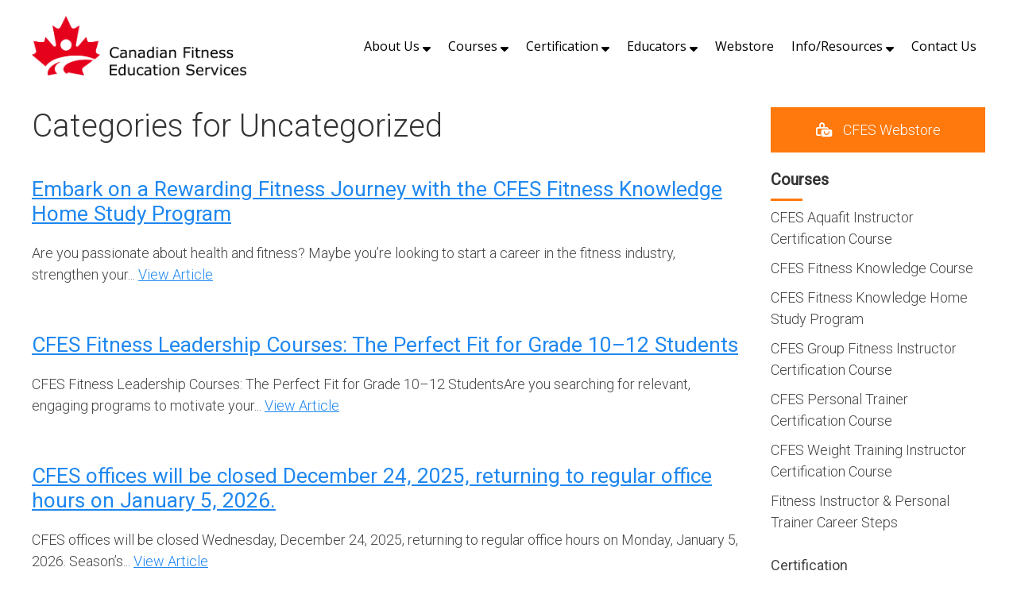

--- FILE ---
content_type: text/html; charset=UTF-8
request_url: https://canadianfitness.net/category/uncategorized/
body_size: 10155
content:
<!doctype html>
<html lang="en-US" class="no-js">
	<head>
		<meta charset="UTF-8">
		<title>Uncategorized Archives - Canadian Fitness Education Services</title>

		<link href="//www.google-analytics.com" rel="dns-prefetch">

		<meta http-equiv="X-UA-Compatible" content="IE=edge,chrome=1">
		<meta name="viewport" content="width=device-width, initial-scale=1.0">

		<!-- fix for woocommerce remove if not needed
		<script src="https://ajax.googleapis.com/ajax/libs/jquery/3.4.1/jquery.min.js"></script>
		<link rel="stylesheet" href="https://cdnjs.cloudflare.com/ajax/libs/fancybox/3.0.47/jquery.fancybox.min.css" />
		<script src="https://cdnjs.cloudflare.com/ajax/libs/fancybox/3.0.47/jquery.fancybox.min.js"></script>

		fix for woocommerce remove if not needed -->

		<meta name='robots' content='index, follow, max-image-preview:large, max-snippet:-1, max-video-preview:-1' />

	<!-- This site is optimized with the Yoast SEO plugin v26.8 - https://yoast.com/product/yoast-seo-wordpress/ -->
	<link rel="canonical" href="https://canadianfitness.net/category/uncategorized/" />
	<meta property="og:locale" content="en_US" />
	<meta property="og:type" content="article" />
	<meta property="og:title" content="Uncategorized Archives - Canadian Fitness Education Services" />
	<meta property="og:url" content="https://canadianfitness.net/category/uncategorized/" />
	<meta property="og:site_name" content="Canadian Fitness Education Services" />
	<meta name="twitter:card" content="summary_large_image" />
	<script type="application/ld+json" class="yoast-schema-graph">{"@context":"https://schema.org","@graph":[{"@type":"CollectionPage","@id":"https://canadianfitness.net/category/uncategorized/","url":"https://canadianfitness.net/category/uncategorized/","name":"Uncategorized Archives - Canadian Fitness Education Services","isPartOf":{"@id":"https://canadianfitness.net/#website"},"breadcrumb":{"@id":"https://canadianfitness.net/category/uncategorized/#breadcrumb"},"inLanguage":"en-US"},{"@type":"BreadcrumbList","@id":"https://canadianfitness.net/category/uncategorized/#breadcrumb","itemListElement":[{"@type":"ListItem","position":1,"name":"Home","item":"https://canadianfitness.net/"},{"@type":"ListItem","position":2,"name":"Uncategorized"}]},{"@type":"WebSite","@id":"https://canadianfitness.net/#website","url":"https://canadianfitness.net/","name":"Canadian Fitness Education Services","description":"Fitness Certification Programs","potentialAction":[{"@type":"SearchAction","target":{"@type":"EntryPoint","urlTemplate":"https://canadianfitness.net/?s={search_term_string}"},"query-input":{"@type":"PropertyValueSpecification","valueRequired":true,"valueName":"search_term_string"}}],"inLanguage":"en-US"}]}</script>
	<!-- / Yoast SEO plugin. -->


<link rel='dns-prefetch' href='//cdnjs.cloudflare.com' />
<link rel='dns-prefetch' href='//kit.fontawesome.com' />
<link rel="alternate" type="text/calendar" title="Canadian Fitness Education Services &raquo; iCal Feed" href="https://canadianfitness.net/events/?ical=1" />
<style id='wp-img-auto-sizes-contain-inline-css' type='text/css'>
img:is([sizes=auto i],[sizes^="auto," i]){contain-intrinsic-size:3000px 1500px}
/*# sourceURL=wp-img-auto-sizes-contain-inline-css */
</style>
<style id='wp-emoji-styles-inline-css' type='text/css'>

	img.wp-smiley, img.emoji {
		display: inline !important;
		border: none !important;
		box-shadow: none !important;
		height: 1em !important;
		width: 1em !important;
		margin: 0 0.07em !important;
		vertical-align: -0.1em !important;
		background: none !important;
		padding: 0 !important;
	}
/*# sourceURL=wp-emoji-styles-inline-css */
</style>
<link rel='stylesheet' id='wp-block-library-css' href='https://canadianfitness.net/wp-includes/css/dist/block-library/style.min.css?ver=6.9' media='all' />
<style id='wp-block-paragraph-inline-css' type='text/css'>
.is-small-text{font-size:.875em}.is-regular-text{font-size:1em}.is-large-text{font-size:2.25em}.is-larger-text{font-size:3em}.has-drop-cap:not(:focus):first-letter{float:left;font-size:8.4em;font-style:normal;font-weight:100;line-height:.68;margin:.05em .1em 0 0;text-transform:uppercase}body.rtl .has-drop-cap:not(:focus):first-letter{float:none;margin-left:.1em}p.has-drop-cap.has-background{overflow:hidden}:root :where(p.has-background){padding:1.25em 2.375em}:where(p.has-text-color:not(.has-link-color)) a{color:inherit}p.has-text-align-left[style*="writing-mode:vertical-lr"],p.has-text-align-right[style*="writing-mode:vertical-rl"]{rotate:180deg}
/*# sourceURL=https://canadianfitness.net/wp-includes/blocks/paragraph/style.min.css */
</style>
<style id='global-styles-inline-css' type='text/css'>
:root{--wp--preset--aspect-ratio--square: 1;--wp--preset--aspect-ratio--4-3: 4/3;--wp--preset--aspect-ratio--3-4: 3/4;--wp--preset--aspect-ratio--3-2: 3/2;--wp--preset--aspect-ratio--2-3: 2/3;--wp--preset--aspect-ratio--16-9: 16/9;--wp--preset--aspect-ratio--9-16: 9/16;--wp--preset--color--black: #000000;--wp--preset--color--cyan-bluish-gray: #abb8c3;--wp--preset--color--white: #ffffff;--wp--preset--color--pale-pink: #f78da7;--wp--preset--color--vivid-red: #cf2e2e;--wp--preset--color--luminous-vivid-orange: #ff6900;--wp--preset--color--luminous-vivid-amber: #fcb900;--wp--preset--color--light-green-cyan: #7bdcb5;--wp--preset--color--vivid-green-cyan: #00d084;--wp--preset--color--pale-cyan-blue: #8ed1fc;--wp--preset--color--vivid-cyan-blue: #0693e3;--wp--preset--color--vivid-purple: #9b51e0;--wp--preset--gradient--vivid-cyan-blue-to-vivid-purple: linear-gradient(135deg,rgb(6,147,227) 0%,rgb(155,81,224) 100%);--wp--preset--gradient--light-green-cyan-to-vivid-green-cyan: linear-gradient(135deg,rgb(122,220,180) 0%,rgb(0,208,130) 100%);--wp--preset--gradient--luminous-vivid-amber-to-luminous-vivid-orange: linear-gradient(135deg,rgb(252,185,0) 0%,rgb(255,105,0) 100%);--wp--preset--gradient--luminous-vivid-orange-to-vivid-red: linear-gradient(135deg,rgb(255,105,0) 0%,rgb(207,46,46) 100%);--wp--preset--gradient--very-light-gray-to-cyan-bluish-gray: linear-gradient(135deg,rgb(238,238,238) 0%,rgb(169,184,195) 100%);--wp--preset--gradient--cool-to-warm-spectrum: linear-gradient(135deg,rgb(74,234,220) 0%,rgb(151,120,209) 20%,rgb(207,42,186) 40%,rgb(238,44,130) 60%,rgb(251,105,98) 80%,rgb(254,248,76) 100%);--wp--preset--gradient--blush-light-purple: linear-gradient(135deg,rgb(255,206,236) 0%,rgb(152,150,240) 100%);--wp--preset--gradient--blush-bordeaux: linear-gradient(135deg,rgb(254,205,165) 0%,rgb(254,45,45) 50%,rgb(107,0,62) 100%);--wp--preset--gradient--luminous-dusk: linear-gradient(135deg,rgb(255,203,112) 0%,rgb(199,81,192) 50%,rgb(65,88,208) 100%);--wp--preset--gradient--pale-ocean: linear-gradient(135deg,rgb(255,245,203) 0%,rgb(182,227,212) 50%,rgb(51,167,181) 100%);--wp--preset--gradient--electric-grass: linear-gradient(135deg,rgb(202,248,128) 0%,rgb(113,206,126) 100%);--wp--preset--gradient--midnight: linear-gradient(135deg,rgb(2,3,129) 0%,rgb(40,116,252) 100%);--wp--preset--font-size--small: 13px;--wp--preset--font-size--medium: 20px;--wp--preset--font-size--large: 36px;--wp--preset--font-size--x-large: 42px;--wp--preset--spacing--20: 0.44rem;--wp--preset--spacing--30: 0.67rem;--wp--preset--spacing--40: 1rem;--wp--preset--spacing--50: 1.5rem;--wp--preset--spacing--60: 2.25rem;--wp--preset--spacing--70: 3.38rem;--wp--preset--spacing--80: 5.06rem;--wp--preset--shadow--natural: 6px 6px 9px rgba(0, 0, 0, 0.2);--wp--preset--shadow--deep: 12px 12px 50px rgba(0, 0, 0, 0.4);--wp--preset--shadow--sharp: 6px 6px 0px rgba(0, 0, 0, 0.2);--wp--preset--shadow--outlined: 6px 6px 0px -3px rgb(255, 255, 255), 6px 6px rgb(0, 0, 0);--wp--preset--shadow--crisp: 6px 6px 0px rgb(0, 0, 0);}:where(.is-layout-flex){gap: 0.5em;}:where(.is-layout-grid){gap: 0.5em;}body .is-layout-flex{display: flex;}.is-layout-flex{flex-wrap: wrap;align-items: center;}.is-layout-flex > :is(*, div){margin: 0;}body .is-layout-grid{display: grid;}.is-layout-grid > :is(*, div){margin: 0;}:where(.wp-block-columns.is-layout-flex){gap: 2em;}:where(.wp-block-columns.is-layout-grid){gap: 2em;}:where(.wp-block-post-template.is-layout-flex){gap: 1.25em;}:where(.wp-block-post-template.is-layout-grid){gap: 1.25em;}.has-black-color{color: var(--wp--preset--color--black) !important;}.has-cyan-bluish-gray-color{color: var(--wp--preset--color--cyan-bluish-gray) !important;}.has-white-color{color: var(--wp--preset--color--white) !important;}.has-pale-pink-color{color: var(--wp--preset--color--pale-pink) !important;}.has-vivid-red-color{color: var(--wp--preset--color--vivid-red) !important;}.has-luminous-vivid-orange-color{color: var(--wp--preset--color--luminous-vivid-orange) !important;}.has-luminous-vivid-amber-color{color: var(--wp--preset--color--luminous-vivid-amber) !important;}.has-light-green-cyan-color{color: var(--wp--preset--color--light-green-cyan) !important;}.has-vivid-green-cyan-color{color: var(--wp--preset--color--vivid-green-cyan) !important;}.has-pale-cyan-blue-color{color: var(--wp--preset--color--pale-cyan-blue) !important;}.has-vivid-cyan-blue-color{color: var(--wp--preset--color--vivid-cyan-blue) !important;}.has-vivid-purple-color{color: var(--wp--preset--color--vivid-purple) !important;}.has-black-background-color{background-color: var(--wp--preset--color--black) !important;}.has-cyan-bluish-gray-background-color{background-color: var(--wp--preset--color--cyan-bluish-gray) !important;}.has-white-background-color{background-color: var(--wp--preset--color--white) !important;}.has-pale-pink-background-color{background-color: var(--wp--preset--color--pale-pink) !important;}.has-vivid-red-background-color{background-color: var(--wp--preset--color--vivid-red) !important;}.has-luminous-vivid-orange-background-color{background-color: var(--wp--preset--color--luminous-vivid-orange) !important;}.has-luminous-vivid-amber-background-color{background-color: var(--wp--preset--color--luminous-vivid-amber) !important;}.has-light-green-cyan-background-color{background-color: var(--wp--preset--color--light-green-cyan) !important;}.has-vivid-green-cyan-background-color{background-color: var(--wp--preset--color--vivid-green-cyan) !important;}.has-pale-cyan-blue-background-color{background-color: var(--wp--preset--color--pale-cyan-blue) !important;}.has-vivid-cyan-blue-background-color{background-color: var(--wp--preset--color--vivid-cyan-blue) !important;}.has-vivid-purple-background-color{background-color: var(--wp--preset--color--vivid-purple) !important;}.has-black-border-color{border-color: var(--wp--preset--color--black) !important;}.has-cyan-bluish-gray-border-color{border-color: var(--wp--preset--color--cyan-bluish-gray) !important;}.has-white-border-color{border-color: var(--wp--preset--color--white) !important;}.has-pale-pink-border-color{border-color: var(--wp--preset--color--pale-pink) !important;}.has-vivid-red-border-color{border-color: var(--wp--preset--color--vivid-red) !important;}.has-luminous-vivid-orange-border-color{border-color: var(--wp--preset--color--luminous-vivid-orange) !important;}.has-luminous-vivid-amber-border-color{border-color: var(--wp--preset--color--luminous-vivid-amber) !important;}.has-light-green-cyan-border-color{border-color: var(--wp--preset--color--light-green-cyan) !important;}.has-vivid-green-cyan-border-color{border-color: var(--wp--preset--color--vivid-green-cyan) !important;}.has-pale-cyan-blue-border-color{border-color: var(--wp--preset--color--pale-cyan-blue) !important;}.has-vivid-cyan-blue-border-color{border-color: var(--wp--preset--color--vivid-cyan-blue) !important;}.has-vivid-purple-border-color{border-color: var(--wp--preset--color--vivid-purple) !important;}.has-vivid-cyan-blue-to-vivid-purple-gradient-background{background: var(--wp--preset--gradient--vivid-cyan-blue-to-vivid-purple) !important;}.has-light-green-cyan-to-vivid-green-cyan-gradient-background{background: var(--wp--preset--gradient--light-green-cyan-to-vivid-green-cyan) !important;}.has-luminous-vivid-amber-to-luminous-vivid-orange-gradient-background{background: var(--wp--preset--gradient--luminous-vivid-amber-to-luminous-vivid-orange) !important;}.has-luminous-vivid-orange-to-vivid-red-gradient-background{background: var(--wp--preset--gradient--luminous-vivid-orange-to-vivid-red) !important;}.has-very-light-gray-to-cyan-bluish-gray-gradient-background{background: var(--wp--preset--gradient--very-light-gray-to-cyan-bluish-gray) !important;}.has-cool-to-warm-spectrum-gradient-background{background: var(--wp--preset--gradient--cool-to-warm-spectrum) !important;}.has-blush-light-purple-gradient-background{background: var(--wp--preset--gradient--blush-light-purple) !important;}.has-blush-bordeaux-gradient-background{background: var(--wp--preset--gradient--blush-bordeaux) !important;}.has-luminous-dusk-gradient-background{background: var(--wp--preset--gradient--luminous-dusk) !important;}.has-pale-ocean-gradient-background{background: var(--wp--preset--gradient--pale-ocean) !important;}.has-electric-grass-gradient-background{background: var(--wp--preset--gradient--electric-grass) !important;}.has-midnight-gradient-background{background: var(--wp--preset--gradient--midnight) !important;}.has-small-font-size{font-size: var(--wp--preset--font-size--small) !important;}.has-medium-font-size{font-size: var(--wp--preset--font-size--medium) !important;}.has-large-font-size{font-size: var(--wp--preset--font-size--large) !important;}.has-x-large-font-size{font-size: var(--wp--preset--font-size--x-large) !important;}
/*# sourceURL=global-styles-inline-css */
</style>
<style id='core-block-supports-inline-css' type='text/css'>
.wp-elements-7478a445382f18c83e0e8e9f69938f8d a:where(:not(.wp-element-button)){color:var(--wp--preset--color--vivid-red);}
/*# sourceURL=core-block-supports-inline-css */
</style>

<style id='classic-theme-styles-inline-css' type='text/css'>
/*! This file is auto-generated */
.wp-block-button__link{color:#fff;background-color:#32373c;border-radius:9999px;box-shadow:none;text-decoration:none;padding:calc(.667em + 2px) calc(1.333em + 2px);font-size:1.125em}.wp-block-file__button{background:#32373c;color:#fff;text-decoration:none}
/*# sourceURL=/wp-includes/css/classic-themes.min.css */
</style>
<link rel='stylesheet' id='normalize-css' href='https://canadianfitness.net/wp-content/themes/Canadian_Fitness_Template/normalize.css?ver=1.0' media='all' />
<link rel='stylesheet' id='uikitcss-css' href='https://cdnjs.cloudflare.com/ajax/libs/uikit/3.7.0/css/uikit.min.css?ver=1.0' media='all' />
<link rel='stylesheet' id='html5blank-css' href='https://canadianfitness.net/wp-content/themes/Canadian_Fitness_Template/style.css?ver=1.1' media='all' />
<script type="text/javascript" src="https://canadianfitness.net/wp-content/themes/Canadian_Fitness_Template/js/lib/conditionizr-4.3.0.min.js?ver=4.3.0" id="conditionizr-js"></script>
<script type="text/javascript" src="https://canadianfitness.net/wp-content/themes/Canadian_Fitness_Template/js/lib/modernizr-2.7.1.min.js?ver=2.7.1" id="modernizr-js"></script>
<script type="text/javascript" src="https://canadianfitness.net/wp-includes/js/jquery/jquery.min.js?ver=3.7.1" id="jquery-core-js"></script>
<script type="text/javascript" src="https://canadianfitness.net/wp-includes/js/jquery/jquery-migrate.min.js?ver=3.4.1" id="jquery-migrate-js"></script>
<script type="text/javascript" src="https://canadianfitness.net/wp-content/themes/Canadian_Fitness_Template/js/scripts.js?ver=1.0.0" id="html5blankscripts-js"></script>
<script type="text/javascript" src="https://cdnjs.cloudflare.com/ajax/libs/uikit/3.7.0/js/uikit.min.js?ver=1.0.0" id="uikitjs-js"></script>
<script type="text/javascript" src="https://kit.fontawesome.com/2fed3568f8.js?ver=1.0.0" id="fontawesome-js"></script>
<link rel="https://api.w.org/" href="https://canadianfitness.net/wp-json/" /><link rel="alternate" title="JSON" type="application/json" href="https://canadianfitness.net/wp-json/wp/v2/categories/1" /><meta name="tec-api-version" content="v1"><meta name="tec-api-origin" content="https://canadianfitness.net"><link rel="alternate" href="https://canadianfitness.net/wp-json/tribe/events/v1/" /><link rel="icon" href="https://canadianfitness.net/wp-content/uploads/2021/11/cropped-CFES-favicon-1-32x32.png" sizes="32x32" />
<link rel="icon" href="https://canadianfitness.net/wp-content/uploads/2021/11/cropped-CFES-favicon-1-192x192.png" sizes="192x192" />
<link rel="apple-touch-icon" href="https://canadianfitness.net/wp-content/uploads/2021/11/cropped-CFES-favicon-1-180x180.png" />
<meta name="msapplication-TileImage" content="https://canadianfitness.net/wp-content/uploads/2021/11/cropped-CFES-favicon-1-270x270.png" />

		<link href='//fonts.googleapis.com/css?family=Open+Sans:300italic,400italic,600italic,700italic,800italic,400,300,600,700,800' rel='stylesheet' type='text/css'>
		<link rel="preconnect" href="https://fonts.googleapis.com">
		<link rel="preconnect" href="https://fonts.gstatic.com" crossorigin>
		<link href="https://fonts.googleapis.com/css2?family=Roboto:wght@300;400&display=swap" rel="stylesheet">

		<script>
        conditionizr.config({
            assets: 'https://canadianfitness.net/wp-content/themes/Canadian_Fitness_Template',
            tests: {}
        });
        </script>


</head>
<body class="archive category category-uncategorized category-1 wp-theme-Canadian_Fitness_Template tribe-no-js">
<!-- Google tag (gtag.js) -->
<script async src="https://www.googletagmanager.com/gtag/js?id=G-T546D5RT9D"></script>
<script>
  window.dataLayer = window.dataLayer || [];
  function gtag(){dataLayer.push(arguments);}
  gtag('js', new Date());

  gtag('config', 'G-T546D5RT9D');
</script>
		<div class="wrapper">

<div id="mobile_nav" uk-offcanvas="flip: true">
	<div class="uk-offcanvas-bar">
		<ul><li id="menu-item-16" class="menu-item menu-item-type-custom menu-item-object-custom menu-item-has-children menu-item-16"><a href="#">About Us <i class="fas  fa-sort-down"></i></a>
<ul class="sub-menu">
	<li id="menu-item-18" class="menu-item menu-item-type-post_type menu-item-object-page menu-item-18"><a href="https://canadianfitness.net/welcome/">Welcome to Canadian Fitness Education Services (CFES)</a></li>
	<li id="menu-item-17" class="menu-item menu-item-type-post_type menu-item-object-page menu-item-17"><a href="https://canadianfitness.net/history/">History</a></li>
</ul>
</li>
<li id="menu-item-21" class="menu-item menu-item-type-custom menu-item-object-custom menu-item-has-children menu-item-21"><a href="#">Courses <i class="fas fa-sort-down"></i></a>
<ul class="sub-menu">
	<li id="menu-item-409" class="menu-item menu-item-type-custom menu-item-object-custom menu-item-409"><a href="https://canadianfitness.net/events/">Events Calendar</a></li>
	<li id="menu-item-72" class="menu-item menu-item-type-post_type menu-item-object-page menu-item-72"><a href="https://canadianfitness.net/courses/cfes-fitness-knowledge-course/">Fitness Knowledge Course</a></li>
	<li id="menu-item-93" class="menu-item menu-item-type-post_type menu-item-object-page menu-item-93"><a href="https://canadianfitness.net/courses/cfes-fitness-knowledge-homestudy/">Fitness Knowledge Homestudy</a></li>
	<li id="menu-item-98" class="menu-item menu-item-type-post_type menu-item-object-page menu-item-98"><a href="https://canadianfitness.net/courses/cfes-weight-training-instructor-certification-course/">Weight Training Instructor Certification Course</a></li>
	<li id="menu-item-101" class="menu-item menu-item-type-post_type menu-item-object-page menu-item-101"><a href="https://canadianfitness.net/courses/cfes-aquafit-instructor-certification-course/">Aquafit Instructor Certification Course</a></li>
	<li id="menu-item-107" class="menu-item menu-item-type-post_type menu-item-object-page menu-item-107"><a href="https://canadianfitness.net/courses/cfes-personal-trainer-certification-course/">Personal Trainer Certification Course</a></li>
	<li id="menu-item-108" class="menu-item menu-item-type-post_type menu-item-object-page menu-item-108"><a href="https://canadianfitness.net/courses/cfes-group-fitness-instructor-certification-course/">Group Fitness Instructor Certification Course</a></li>
	<li id="menu-item-111" class="menu-item menu-item-type-post_type menu-item-object-page menu-item-111"><a href="https://canadianfitness.net/courses/instructor-personal-trainer-career-steps/">Fitness Instructor &#038; Personal Trainer Career Steps</a></li>
</ul>
</li>
<li id="menu-item-30" class="menu-item menu-item-type-custom menu-item-object-custom menu-item-has-children menu-item-30"><a href="#">Certification <i class="fas fa-sort-down"></i></a>
<ul class="sub-menu">
	<li id="menu-item-117" class="menu-item menu-item-type-post_type menu-item-object-page menu-item-117"><a href="https://canadianfitness.net/recertification-workshops/re-certiciation-workshops/">Fitness Instructor &#038; Personal Trainer Workshops, Conferences</a></li>
	<li id="menu-item-122" class="menu-item menu-item-type-post_type menu-item-object-page menu-item-122"><a href="https://canadianfitness.net/recertification-workshops/cec-workshop-presenters/">CEC Workshop Presenters</a></li>
</ul>
</li>
<li id="menu-item-35" class="menu-item menu-item-type-custom menu-item-object-custom menu-item-has-children menu-item-35"><a href="#">Educators <i class="fas fa-sort-down"></i></a>
<ul class="sub-menu">
	<li id="menu-item-53" class="menu-item menu-item-type-post_type menu-item-object-page menu-item-53"><a href="https://canadianfitness.net/educators/course-educator-info/">CFES Course Conductor Educator Info</a></li>
	<li id="menu-item-51" class="menu-item menu-item-type-post_type menu-item-object-page menu-item-51"><a href="https://canadianfitness.net/educators/physical-education-teachers/">High School Physical Education Teachers</a></li>
	<li id="menu-item-50" class="menu-item menu-item-type-post_type menu-item-object-page menu-item-50"><a href="https://canadianfitness.net/?page_id=45">Saskatchewan</a></li>
	<li id="menu-item-49" class="menu-item menu-item-type-post_type menu-item-object-page menu-item-49"><a href="https://canadianfitness.net/educators/skills-assessment-evaluator-leadership-mentor-and-master-sae-lm/">Skills Assessment Evaluator, Leadership Mentor and Master SAE/LM</a></li>
</ul>
</li>
<li id="menu-item-1049" class="menu-item menu-item-type-custom menu-item-object-custom menu-item-1049"><a target="_blank" href="https://cfeswebstore.canadianfitness.net/">Webstore</a></li>
<li id="menu-item-36" class="menu-item menu-item-type-custom menu-item-object-custom menu-item-has-children menu-item-36"><a href="#">Info/Resources <i class="fas fa-sort-down"></i></a>
<ul class="sub-menu">
	<li id="menu-item-58" class="menu-item menu-item-type-post_type menu-item-object-page menu-item-58"><a href="https://canadianfitness.net/info-resources/cfes-course-resources/">CFES Course Resources</a></li>
	<li id="menu-item-142" class="menu-item menu-item-type-post_type menu-item-object-page menu-item-142"><a href="https://canadianfitness.net/info-resources/insurance-info/">Fitness Instructor &#038; Personal Trainer Insurance Info</a></li>
	<li id="menu-item-196" class="menu-item menu-item-type-post_type menu-item-object-page menu-item-196"><a href="https://canadianfitness.net/info-resources/download-centre/">CFES Documents Download Centre</a></li>
</ul>
</li>
<li id="menu-item-19" class="menu-item menu-item-type-post_type menu-item-object-page menu-item-19"><a href="https://canadianfitness.net/contact-us/">Contact Us</a></li>
</ul>	</div>
</div>

			<header class="header clear" role="banner">
				<div class="uk-container">
					<div class="uk-flex uk-flex-middle" uk-grid>
						<div class="uk-width-1-2 uk-width-1-4@m">
							<a href="https://canadianfitness.net">
								<img class="logo" src="https://canadianfitness.net/wp-content/themes/Canadian_Fitness_Template/images/canadian-fitness-education-services-logo.png" alt="Logo">
							</a>

						</div>
						<div class="uk-width-1-2 uk-width-3-4@m">

							<nav class="nav uk-visible@l" role="navigation">
								<ul><li class="menu-item menu-item-type-custom menu-item-object-custom menu-item-has-children menu-item-16"><a href="#">About Us <i class="fas  fa-sort-down"></i></a>
<ul class="sub-menu">
	<li class="menu-item menu-item-type-post_type menu-item-object-page menu-item-18"><a href="https://canadianfitness.net/welcome/">Welcome to Canadian Fitness Education Services (CFES)</a></li>
	<li class="menu-item menu-item-type-post_type menu-item-object-page menu-item-17"><a href="https://canadianfitness.net/history/">History</a></li>
</ul>
</li>
<li class="menu-item menu-item-type-custom menu-item-object-custom menu-item-has-children menu-item-21"><a href="#">Courses <i class="fas fa-sort-down"></i></a>
<ul class="sub-menu">
	<li class="menu-item menu-item-type-custom menu-item-object-custom menu-item-409"><a href="https://canadianfitness.net/events/">Events Calendar</a></li>
	<li class="menu-item menu-item-type-post_type menu-item-object-page menu-item-72"><a href="https://canadianfitness.net/courses/cfes-fitness-knowledge-course/">Fitness Knowledge Course</a></li>
	<li class="menu-item menu-item-type-post_type menu-item-object-page menu-item-93"><a href="https://canadianfitness.net/courses/cfes-fitness-knowledge-homestudy/">Fitness Knowledge Homestudy</a></li>
	<li class="menu-item menu-item-type-post_type menu-item-object-page menu-item-98"><a href="https://canadianfitness.net/courses/cfes-weight-training-instructor-certification-course/">Weight Training Instructor Certification Course</a></li>
	<li class="menu-item menu-item-type-post_type menu-item-object-page menu-item-101"><a href="https://canadianfitness.net/courses/cfes-aquafit-instructor-certification-course/">Aquafit Instructor Certification Course</a></li>
	<li class="menu-item menu-item-type-post_type menu-item-object-page menu-item-107"><a href="https://canadianfitness.net/courses/cfes-personal-trainer-certification-course/">Personal Trainer Certification Course</a></li>
	<li class="menu-item menu-item-type-post_type menu-item-object-page menu-item-108"><a href="https://canadianfitness.net/courses/cfes-group-fitness-instructor-certification-course/">Group Fitness Instructor Certification Course</a></li>
	<li class="menu-item menu-item-type-post_type menu-item-object-page menu-item-111"><a href="https://canadianfitness.net/courses/instructor-personal-trainer-career-steps/">Fitness Instructor &#038; Personal Trainer Career Steps</a></li>
</ul>
</li>
<li class="menu-item menu-item-type-custom menu-item-object-custom menu-item-has-children menu-item-30"><a href="#">Certification <i class="fas fa-sort-down"></i></a>
<ul class="sub-menu">
	<li class="menu-item menu-item-type-post_type menu-item-object-page menu-item-117"><a href="https://canadianfitness.net/recertification-workshops/re-certiciation-workshops/">Fitness Instructor &#038; Personal Trainer Workshops, Conferences</a></li>
	<li class="menu-item menu-item-type-post_type menu-item-object-page menu-item-122"><a href="https://canadianfitness.net/recertification-workshops/cec-workshop-presenters/">CEC Workshop Presenters</a></li>
</ul>
</li>
<li class="menu-item menu-item-type-custom menu-item-object-custom menu-item-has-children menu-item-35"><a href="#">Educators <i class="fas fa-sort-down"></i></a>
<ul class="sub-menu">
	<li class="menu-item menu-item-type-post_type menu-item-object-page menu-item-53"><a href="https://canadianfitness.net/educators/course-educator-info/">CFES Course Conductor Educator Info</a></li>
	<li class="menu-item menu-item-type-post_type menu-item-object-page menu-item-51"><a href="https://canadianfitness.net/educators/physical-education-teachers/">High School Physical Education Teachers</a></li>
	<li class="menu-item menu-item-type-post_type menu-item-object-page menu-item-50"><a href="https://canadianfitness.net/?page_id=45">Saskatchewan</a></li>
	<li class="menu-item menu-item-type-post_type menu-item-object-page menu-item-49"><a href="https://canadianfitness.net/educators/skills-assessment-evaluator-leadership-mentor-and-master-sae-lm/">Skills Assessment Evaluator, Leadership Mentor and Master SAE/LM</a></li>
</ul>
</li>
<li class="menu-item menu-item-type-custom menu-item-object-custom menu-item-1049"><a target="_blank" href="https://cfeswebstore.canadianfitness.net/">Webstore</a></li>
<li class="menu-item menu-item-type-custom menu-item-object-custom menu-item-has-children menu-item-36"><a href="#">Info/Resources <i class="fas fa-sort-down"></i></a>
<ul class="sub-menu">
	<li class="menu-item menu-item-type-post_type menu-item-object-page menu-item-58"><a href="https://canadianfitness.net/info-resources/cfes-course-resources/">CFES Course Resources</a></li>
	<li class="menu-item menu-item-type-post_type menu-item-object-page menu-item-142"><a href="https://canadianfitness.net/info-resources/insurance-info/">Fitness Instructor &#038; Personal Trainer Insurance Info</a></li>
	<li class="menu-item menu-item-type-post_type menu-item-object-page menu-item-196"><a href="https://canadianfitness.net/info-resources/download-centre/">CFES Documents Download Centre</a></li>
</ul>
</li>
<li class="menu-item menu-item-type-post_type menu-item-object-page menu-item-19"><a href="https://canadianfitness.net/contact-us/">Contact Us</a></li>
</ul>							</nav>

							<a class="uk-float-right uk-hidden@l menu_pointer" href="#mobile_nav" uk-toggle>
								<i class="far fa-bars fa-2x"></i>
							</a>
						</div>
					</div>
				</div>
			</header>
<div class="uk-container">
	<main role="main">
		<div uk-grid>
			<section class="uk-width-1-1 uk-width-3-4@m">

				<h1>Categories for Uncategorized</h1>
				
	<article id="post-3386" class="post-3386 post type-post status-publish format-standard hentry category-cfes-aquafit-instructor category-cfes-group-fitness-instructor category-cfes-personal-trainer category-cfes-weight-training-instructor category-fitness-knowledge-course category-uncategorized tag-aquafit-instructor tag-aquatic-fitness-instructor tag-fitness-instructor tag-group-fitness tag-group-fitness-instructor tag-personal-trainer" uk-grid>


				
		<div class="uk-width-1-1 uk-width-expand@m">

		<h1 class="uk-h1">
			<a href="https://canadianfitness.net/fitness-knowledge-course/embark-on-a-rewarding-fitness-journey-with-the-cfes-fitness-knowledge-home-study-program-3/" title="Embark on a Rewarding Fitness Journey with the CFES Fitness Knowledge Home Study Program">Embark on a Rewarding Fitness Journey with the CFES Fitness Knowledge Home Study Program</a>
		</h1>


		<p>Are you passionate about health and fitness? Maybe you’re looking to start a career in the fitness industry, strengthen your... <a class="view-article" href="https://canadianfitness.net/fitness-knowledge-course/embark-on-a-rewarding-fitness-journey-with-the-cfes-fitness-knowledge-home-study-program-3/">View Article</a></p>		</div>
	</article>


	<article id="post-3372" class="post-3372 post type-post status-publish format-standard hentry category-uncategorized" uk-grid>


				
		<div class="uk-width-1-1 uk-width-expand@m">

		<h1 class="uk-h1">
			<a href="https://canadianfitness.net/uncategorized/cfes-fitness-leadership-courses-the-perfect-fit-for-grade-10-12-students-2/" title="CFES Fitness Leadership Courses: The Perfect Fit for Grade 10–12 Students">CFES Fitness Leadership Courses: The Perfect Fit for Grade 10–12 Students</a>
		</h1>


		<p>CFES Fitness Leadership Courses: The Perfect Fit for Grade 10–12 StudentsAre you searching for relevant, engaging programs to motivate your... <a class="view-article" href="https://canadianfitness.net/uncategorized/cfes-fitness-leadership-courses-the-perfect-fit-for-grade-10-12-students-2/">View Article</a></p>		</div>
	</article>


	<article id="post-3325" class="post-3325 post type-post status-publish format-standard hentry category-uncategorized" uk-grid>


				
		<div class="uk-width-1-1 uk-width-expand@m">

		<h1 class="uk-h1">
			<a href="https://canadianfitness.net/uncategorized/cfes-offices-will-be-closed-wednesday-december-25-2025-returning-to-regular-office-hours-on-monday-january-5-2026-seasons-greetings/" title="CFES offices will be closed December 24, 2025, returning to regular office hours on January 5, 2026.">CFES offices will be closed December 24, 2025, returning to regular office hours on January 5, 2026.</a>
		</h1>


		<p>CFES offices will be closed Wednesday, December 24, 2025, returning to regular office hours on Monday, January 5, 2026. Season&#8217;s... <a class="view-article" href="https://canadianfitness.net/uncategorized/cfes-offices-will-be-closed-wednesday-december-25-2025-returning-to-regular-office-hours-on-monday-january-5-2026-seasons-greetings/">View Article</a></p>		</div>
	</article>


	<article id="post-2756" class="post-2756 post type-post status-publish format-standard hentry category-uncategorized" uk-grid>


				
		<div class="uk-width-1-1 uk-width-expand@m">

		<h1 class="uk-h1">
			<a href="https://canadianfitness.net/uncategorized/cfes-aquafit-group-fitness-instructor-courses-hybrid-online/" title="CFES Aquafit &amp; Group Fitness Instructor Courses — Hybrid Online">CFES Aquafit &amp; Group Fitness Instructor Courses — Hybrid Online</a>
		</h1>


		<p>Are you ready to take your passion for fitness to the next level? Don&#8217;t miss this opportunity to enroll in... <a class="view-article" href="https://canadianfitness.net/uncategorized/cfes-aquafit-group-fitness-instructor-courses-hybrid-online/">View Article</a></p>		</div>
	</article>


	<article id="post-2571" class="post-2571 post type-post status-publish format-standard hentry category-uncategorized" uk-grid>


				
		<div class="uk-width-1-1 uk-width-expand@m">

		<h1 class="uk-h1">
			<a href="https://canadianfitness.net/uncategorized/wishing-everyone-the-a-very-happy-and-prosperous-new-year-the-cfes-team/" title="Wishing everyone the a very happy and prosperous new year. The CFES team!">Wishing everyone the a very happy and prosperous new year. The CFES team!</a>
		</h1>


		<p></p>		</div>
	</article>


	<article id="post-2556" class="post-2556 post type-post status-publish format-standard hentry category-cec-workshops category-cfes-aquafit-instructor category-cfes-group-fitness-instructor category-cfes-personal-trainer category-fitness-knowledge-course category-uncategorized tag-aquafit-instructor tag-aquatic-fitness-instructor tag-fitness-instructor tag-group-fitness-instructor tag-personal-trainer tag-weight-training-instructor" uk-grid>


				
		<div class="uk-width-1-1 uk-width-expand@m">

		<h1 class="uk-h1">
			<a href="https://canadianfitness.net/cfes-personal-trainer/cfes-offices-will-be-closed-dec-22-2023-to-jan-2-2024/" title="Wishing you all the best over the holiday season">Wishing you all the best over the holiday season</a>
		</h1>


		<p>Wishing everyone the very best through the Christmas holidays and a happy and prosperous new year. The CFES team!</p>		</div>
	</article>


	<article id="post-2279" class="post-2279 post type-post status-publish format-standard hentry category-uncategorized tag-aquafit-instructor tag-aquatic-fitness-instructor tag-instructor" uk-grid>


				
		<div class="uk-width-1-1 uk-width-expand@m">

		<h1 class="uk-h1">
			<a href="https://canadianfitness.net/uncategorized/cfes-aquafit-instructor-course-starts-june-15/" title="CFES Aquafit Instructor Course starts June 15">CFES Aquafit Instructor Course starts June 15</a>
		</h1>


		<p>&nbsp;This course is designed to teach foundation knowledge and instructor skills to successfully complete CFES Aquafit Instructor certification — enabling... <a class="view-article" href="https://canadianfitness.net/uncategorized/cfes-aquafit-instructor-course-starts-june-15/">View Article</a></p>		</div>
	</article>


				<div class="pagination">
	</div>

			</section>
			<aside class="uk-width-1-1 uk-width-1-4@m" role="complementary">

	

<a href="https://cfeswebstore.canadianfitness.net/" target="_BLANK" class="orange-btn uk-margin-top uk-width-1-1"><i class="far fa-bags-shopping uk-margin-small-right" aria-hidden="true"></i> CFES Webstore</a>

	<div class="uk-margin-top uk-list">
		<h3 class="uk-margin-remove"><b>Courses</b></h3>
		<div class="orange-undlerine"></div>
		<li>
		<li class="page_item page-item-99"><a href="https://canadianfitness.net/courses/cfes-aquafit-instructor-certification-course/">CFES Aquafit Instructor Certification Course</a></li>
<li class="page_item page-item-65"><a href="https://canadianfitness.net/courses/cfes-fitness-knowledge-course/">CFES Fitness Knowledge Course</a></li>
<li class="page_item page-item-83"><a href="https://canadianfitness.net/courses/cfes-fitness-knowledge-homestudy/">CFES Fitness Knowledge Home Study Program</a></li>
<li class="page_item page-item-102"><a href="https://canadianfitness.net/courses/cfes-group-fitness-instructor-certification-course/">CFES Group Fitness Instructor Certification Course</a></li>
<li class="page_item page-item-105"><a href="https://canadianfitness.net/courses/cfes-personal-trainer-certification-course/">CFES Personal Trainer Certification Course</a></li>
<li class="page_item page-item-94"><a href="https://canadianfitness.net/courses/cfes-weight-training-instructor-certification-course/">CFES Weight Training Instructor Certification Course</a></li>
<li class="page_item page-item-109"><a href="https://canadianfitness.net/courses/instructor-personal-trainer-career-steps/">Fitness Instructor &#038; Personal Trainer Career Steps</a></li>
		</li>
	</div>
	<br>
	<p class="uk-margin-remove"><b>Certification</b></p>
									<div class="orange-undlerine"></div>
									<ul class="uk-list">
										<li>
								<li class="page_item page-item-118"><a href="https://canadianfitness.net/recertification-workshops/cec-workshop-presenters/">CEC Workshop Presenters</a></li>
<li class="page_item page-item-112"><a href="https://canadianfitness.net/recertification-workshops/re-certiciation-workshops/">Fitness Instructor &#038; Personal Trainer Workshops, Conferences</a></li>
								</li>
									</ul>
								
								<br>
									<p class="uk-margin-remove"><b>Educators</b></p>
									<div class="orange-undlerine"></div>
									<ul class="uk-list">
										<ul class="uk-list foot_list">
								<li>
								<li class="page_item page-item-39"><a href="https://canadianfitness.net/educators/course-educator-info/">CFES Course Conductor Educator Info</a></li>
<li class="page_item page-item-43"><a href="https://canadianfitness.net/educators/physical-education-teachers/">High School Physical Education Teachers</a></li>
<li class="page_item page-item-47"><a href="https://canadianfitness.net/educators/skills-assessment-evaluator-leadership-mentor-and-master-sae-lm/">Skills Assessment Evaluator, Leadership Mentor and Master SAE/LM</a></li>
								</li>
							</ul>
	
<a href="https://canadianfitness.net/contact-us/" class="orange-btn uk-width-1-1"><i class="far fa-eye uk-margin-small-right" aria-hidden="true"></i> Contact Us</a>	
	<a >
	
	
	
	
	
	
	
	
	<div class="sidebar-widget">
			</div>

	<div class="sidebar-widget">
			</div>

</aside>		</div>
	</main>
</div>

		<footer class="footer uk-margin-large-top" role="contentinfo">
			<div class="uk-container">
				<div class="uk-margin-large-top">

					<div class="uk-flex uk-flex-middle uk-margin-large-top" uk-grid>
						<div class="uk-width-1-6@m">
							<a href="https://canadianfitness.net">
								<img class="" src="https://canadianfitness.net/wp-content/themes/Canadian_Fitness_Template/images/canadian-fitness-education-services--leaf-logo.png" alt="Logo">
							</a>
						</div>
						<div class="uk-width-5-6@m">
							<div class="uk-grid-large" uk-grid>
								<div class="uk-width-1-2@m footer-list">
									<p class="uk-margin-remove"><b>Courses</b></p>
									<div class="orange-undlerine"></div>
									<div class="uk-margin-top" uk-grid>
										<div class="uk-column-1-2 uk-list">
											<li>
											<li class="page_item page-item-99"><a href="https://canadianfitness.net/courses/cfes-aquafit-instructor-certification-course/">CFES Aquafit Instructor Certification Course</a></li>
<li class="page_item page-item-65"><a href="https://canadianfitness.net/courses/cfes-fitness-knowledge-course/">CFES Fitness Knowledge Course</a></li>
<li class="page_item page-item-83"><a href="https://canadianfitness.net/courses/cfes-fitness-knowledge-homestudy/">CFES Fitness Knowledge Home Study Program</a></li>
<li class="page_item page-item-102"><a href="https://canadianfitness.net/courses/cfes-group-fitness-instructor-certification-course/">CFES Group Fitness Instructor Certification Course</a></li>
<li class="page_item page-item-105"><a href="https://canadianfitness.net/courses/cfes-personal-trainer-certification-course/">CFES Personal Trainer Certification Course</a></li>
<li class="page_item page-item-94"><a href="https://canadianfitness.net/courses/cfes-weight-training-instructor-certification-course/">CFES Weight Training Instructor Certification Course</a></li>
<li class="page_item page-item-109"><a href="https://canadianfitness.net/courses/instructor-personal-trainer-career-steps/">Fitness Instructor &#038; Personal Trainer Career Steps</a></li>
											</li>
										</div>
									</div>
								</div>

								<div class="uk-width-1-4@m footer-list">
									<p class="uk-margin-remove"><b>Certification</b></p>
									<div class="orange-undlerine"></div>
									<ul class="uk-list">
										<li>
								<li class="page_item page-item-118"><a href="https://canadianfitness.net/recertification-workshops/cec-workshop-presenters/">CEC Workshop Presenters</a></li>
<li class="page_item page-item-112"><a href="https://canadianfitness.net/recertification-workshops/re-certiciation-workshops/">Fitness Instructor &#038; Personal Trainer Workshops, Conferences</a></li>
								</li>
									</ul>
								</div>
								<div class="uk-width-1-4@m footer-list">
									<p class="uk-margin-remove"><b>Educators</b></p>
									<div class="orange-undlerine"></div>
									<ul class="uk-list">
										<ul class="uk-list foot_list">
								<li>
								<li class="page_item page-item-39"><a href="https://canadianfitness.net/educators/course-educator-info/">CFES Course Conductor Educator Info</a></li>
<li class="page_item page-item-43"><a href="https://canadianfitness.net/educators/physical-education-teachers/">High School Physical Education Teachers</a></li>
<li class="page_item page-item-47"><a href="https://canadianfitness.net/educators/skills-assessment-evaluator-leadership-mentor-and-master-sae-lm/">Skills Assessment Evaluator, Leadership Mentor and Master SAE/LM</a></li>
								</li>
							</ul>
									</ul>
								</div>
							</div>
						</div>
					</div>
					<div class="divider uk-margin"></div>
					<div class="uk-flex uk-flex-middle " uk-grid>
						<div class="uk-width-1-2@m footer-list">
							<P><b class="blue">Affiliations</b></P>
							<div class="uk-child-width-1-5 uk-grid-small" uk-grid>
								<div>
									<img class="" src="https://canadianfitness.net/wp-content/themes/Canadian_Fitness_Template/images/idea-logo.jpg" >
								</div>
								<div>
									<img class="" src="https://canadianfitness.net/wp-content/themes/Canadian_Fitness_Template/images/ontario-fitness-council-logo.jpg" >
								</div>
								<div>
									<img class="" src="https://canadianfitness.net/wp-content/themes/Canadian_Fitness_Template/images/bcrpa-logo.jpg" >
								</div>
								<div>
									<img class="" src="https://canadianfitness.net/wp-content/themes/Canadian_Fitness_Template/images/saskatchewan-parks-and-recreation-association.jpg" >
								</div>
								<div>
									<img class="" src="https://canadianfitness.net/wp-content/themes/Canadian_Fitness_Template/images/canadian-aquafitness-leaders-alliance-logo.jpg" >
								</div>
							</div>
						</div>
						<div class="uk-width-1-2@m footer-list uk-margin-remove-top">
							<div class="" uk-grid>
								<div class="uk-width-1-4@m">
									<p class="uk-margin-remove"><b>About Us</b></p>
									<div class="orange-undlerine"></div>
									<ul class="uk-list">
										<li><a href="https://canadianfitness.net/welcome/">Welcome</a></li>
										<li><a href="https://canadianfitness.net/history/">History</a></li>
									</ul>
								</div>
								<div class="uk-width-expand@m">
									<p class="uk-margin-remove"><b>Info / Resources</b></p>
									<div class="orange-undlerine"></div>
									<ul class="uk-list">
										<li><a href="https://canadianfitness.net/info-resources/cfes-course-resources">CFES Course Resources</a></li>
										<li><a href="https://canadianfitness.net/info-resources/insurance-info">Insurance Info</a></li>
									</ul>
								</div>
								<div class="uk-width-auto@m">
									<p class="uk-margin-remove"><b><a href="https://cfeswebstore.canadianfitness.net/" target="_BLANK">CFES Webstore</a></b></p>
									<div class="orange-undlerine"></div>
								</div>
								<div class="uk-width-1-4@m">
									<p class="uk-margin-remove"><b><a href="https://canadianfitness.net/contact-us/">Contact Us</a></b></p>
									<div class="orange-undlerine"></div>
									<div><a href="https://www.facebook.com/canadianfitnesseducationservices" target="_blank"><i class="fab fa-2x blue-2 uk-margin-large-top uk-float-right fa-facebook"></i></a></div>
								</div>
							</div>
						</div>
						
					</div>

					<p class="copyright uk-text-center">&copy; 2026 A website by <a href="https://kwdmarketing.ca" target="_BLANK">KWD Web &amp; Marketing</a></p>
				</div>
			</div>
		</footer>


		<!--<ul class="uk-list foot_list">
								<li class="page_item page-item-6"><a href="https://canadianfitness.net/">Canadian Fitness Education Services (CFES)</a></li>
<li class="page_item page-item-61 page_item_has_children"><a href="https://canadianfitness.net/courses/">CFES Fitness Instructor &#038; Personal Trainer Courses</a></li>
<li class="page_item page-item-265"><a href="https://canadianfitness.net/cfes-fitness-instructor-certification/">CFES Fitness Instructor Certification</a></li>
<li class="page_item page-item-12"><a href="https://canadianfitness.net/contact-us/">Contact Us</a></li>
<li class="page_item page-item-54 page_item_has_children"><a href="https://canadianfitness.net/info-resources/">Course Resources &#038; Insurance Info</a></li>
<li class="page_item page-item-37 page_item_has_children"><a href="https://canadianfitness.net/educators/">Educators</a></li>
<li class="page_item page-item-115 page_item_has_children"><a href="https://canadianfitness.net/recertification-workshops/">Fitness Instructor &#038; Personal Trainer Workshops &#038; Conferences</a></li>
<li class="page_item page-item-10"><a href="https://canadianfitness.net/history/">History</a></li>
<li class="page_item page-item-8"><a href="https://canadianfitness.net/welcome/">Welcome to Canadian Fitness Education Services (CFES)</a></li>
							</ul>-->


	</div><!-- /wrapper -->

	<script type="speculationrules">
{"prefetch":[{"source":"document","where":{"and":[{"href_matches":"/*"},{"not":{"href_matches":["/wp-*.php","/wp-admin/*","/wp-content/uploads/*","/wp-content/*","/wp-content/plugins/*","/wp-content/themes/Canadian_Fitness_Template/*","/*\\?(.+)"]}},{"not":{"selector_matches":"a[rel~=\"nofollow\"]"}},{"not":{"selector_matches":".no-prefetch, .no-prefetch a"}}]},"eagerness":"conservative"}]}
</script>
		<script>
		( function ( body ) {
			'use strict';
			body.className = body.className.replace( /\btribe-no-js\b/, 'tribe-js' );
		} )( document.body );
		</script>
		<script> /* <![CDATA[ */var tribe_l10n_datatables = {"aria":{"sort_ascending":": activate to sort column ascending","sort_descending":": activate to sort column descending"},"length_menu":"Show _MENU_ entries","empty_table":"No data available in table","info":"Showing _START_ to _END_ of _TOTAL_ entries","info_empty":"Showing 0 to 0 of 0 entries","info_filtered":"(filtered from _MAX_ total entries)","zero_records":"No matching records found","search":"Search:","all_selected_text":"All items on this page were selected. ","select_all_link":"Select all pages","clear_selection":"Clear Selection.","pagination":{"all":"All","next":"Next","previous":"Previous"},"select":{"rows":{"0":"","_":": Selected %d rows","1":": Selected 1 row"}},"datepicker":{"dayNames":["Sunday","Monday","Tuesday","Wednesday","Thursday","Friday","Saturday"],"dayNamesShort":["Sun","Mon","Tue","Wed","Thu","Fri","Sat"],"dayNamesMin":["S","M","T","W","T","F","S"],"monthNames":["January","February","March","April","May","June","July","August","September","October","November","December"],"monthNamesShort":["January","February","March","April","May","June","July","August","September","October","November","December"],"monthNamesMin":["Jan","Feb","Mar","Apr","May","Jun","Jul","Aug","Sep","Oct","Nov","Dec"],"nextText":"Next","prevText":"Prev","currentText":"Today","closeText":"Done","today":"Today","clear":"Clear"}};/* ]]> */ </script><script type="text/javascript" src="https://canadianfitness.net/wp-content/plugins/the-events-calendar/common/build/js/user-agent.js?ver=da75d0bdea6dde3898df" id="tec-user-agent-js"></script>
<script id="wp-emoji-settings" type="application/json">
{"baseUrl":"https://s.w.org/images/core/emoji/17.0.2/72x72/","ext":".png","svgUrl":"https://s.w.org/images/core/emoji/17.0.2/svg/","svgExt":".svg","source":{"concatemoji":"https://canadianfitness.net/wp-includes/js/wp-emoji-release.min.js?ver=6.9"}}
</script>
<script type="module">
/* <![CDATA[ */
/*! This file is auto-generated */
const a=JSON.parse(document.getElementById("wp-emoji-settings").textContent),o=(window._wpemojiSettings=a,"wpEmojiSettingsSupports"),s=["flag","emoji"];function i(e){try{var t={supportTests:e,timestamp:(new Date).valueOf()};sessionStorage.setItem(o,JSON.stringify(t))}catch(e){}}function c(e,t,n){e.clearRect(0,0,e.canvas.width,e.canvas.height),e.fillText(t,0,0);t=new Uint32Array(e.getImageData(0,0,e.canvas.width,e.canvas.height).data);e.clearRect(0,0,e.canvas.width,e.canvas.height),e.fillText(n,0,0);const a=new Uint32Array(e.getImageData(0,0,e.canvas.width,e.canvas.height).data);return t.every((e,t)=>e===a[t])}function p(e,t){e.clearRect(0,0,e.canvas.width,e.canvas.height),e.fillText(t,0,0);var n=e.getImageData(16,16,1,1);for(let e=0;e<n.data.length;e++)if(0!==n.data[e])return!1;return!0}function u(e,t,n,a){switch(t){case"flag":return n(e,"\ud83c\udff3\ufe0f\u200d\u26a7\ufe0f","\ud83c\udff3\ufe0f\u200b\u26a7\ufe0f")?!1:!n(e,"\ud83c\udde8\ud83c\uddf6","\ud83c\udde8\u200b\ud83c\uddf6")&&!n(e,"\ud83c\udff4\udb40\udc67\udb40\udc62\udb40\udc65\udb40\udc6e\udb40\udc67\udb40\udc7f","\ud83c\udff4\u200b\udb40\udc67\u200b\udb40\udc62\u200b\udb40\udc65\u200b\udb40\udc6e\u200b\udb40\udc67\u200b\udb40\udc7f");case"emoji":return!a(e,"\ud83e\u1fac8")}return!1}function f(e,t,n,a){let r;const o=(r="undefined"!=typeof WorkerGlobalScope&&self instanceof WorkerGlobalScope?new OffscreenCanvas(300,150):document.createElement("canvas")).getContext("2d",{willReadFrequently:!0}),s=(o.textBaseline="top",o.font="600 32px Arial",{});return e.forEach(e=>{s[e]=t(o,e,n,a)}),s}function r(e){var t=document.createElement("script");t.src=e,t.defer=!0,document.head.appendChild(t)}a.supports={everything:!0,everythingExceptFlag:!0},new Promise(t=>{let n=function(){try{var e=JSON.parse(sessionStorage.getItem(o));if("object"==typeof e&&"number"==typeof e.timestamp&&(new Date).valueOf()<e.timestamp+604800&&"object"==typeof e.supportTests)return e.supportTests}catch(e){}return null}();if(!n){if("undefined"!=typeof Worker&&"undefined"!=typeof OffscreenCanvas&&"undefined"!=typeof URL&&URL.createObjectURL&&"undefined"!=typeof Blob)try{var e="postMessage("+f.toString()+"("+[JSON.stringify(s),u.toString(),c.toString(),p.toString()].join(",")+"));",a=new Blob([e],{type:"text/javascript"});const r=new Worker(URL.createObjectURL(a),{name:"wpTestEmojiSupports"});return void(r.onmessage=e=>{i(n=e.data),r.terminate(),t(n)})}catch(e){}i(n=f(s,u,c,p))}t(n)}).then(e=>{for(const n in e)a.supports[n]=e[n],a.supports.everything=a.supports.everything&&a.supports[n],"flag"!==n&&(a.supports.everythingExceptFlag=a.supports.everythingExceptFlag&&a.supports[n]);var t;a.supports.everythingExceptFlag=a.supports.everythingExceptFlag&&!a.supports.flag,a.supports.everything||((t=a.source||{}).concatemoji?r(t.concatemoji):t.wpemoji&&t.twemoji&&(r(t.twemoji),r(t.wpemoji)))});
//# sourceURL=https://canadianfitness.net/wp-includes/js/wp-emoji-loader.min.js
/* ]]> */
</script>

	<!-- fix for woocommerce remove if not needed
	<script>
		jQuery('.woocommerce-product-gallery__wrapper a, .wp-block-gallery a').attr('data-fancybox','gallery');
	</script>
	fix for woocommerce remove if not needed -->

	</body>
</html>
